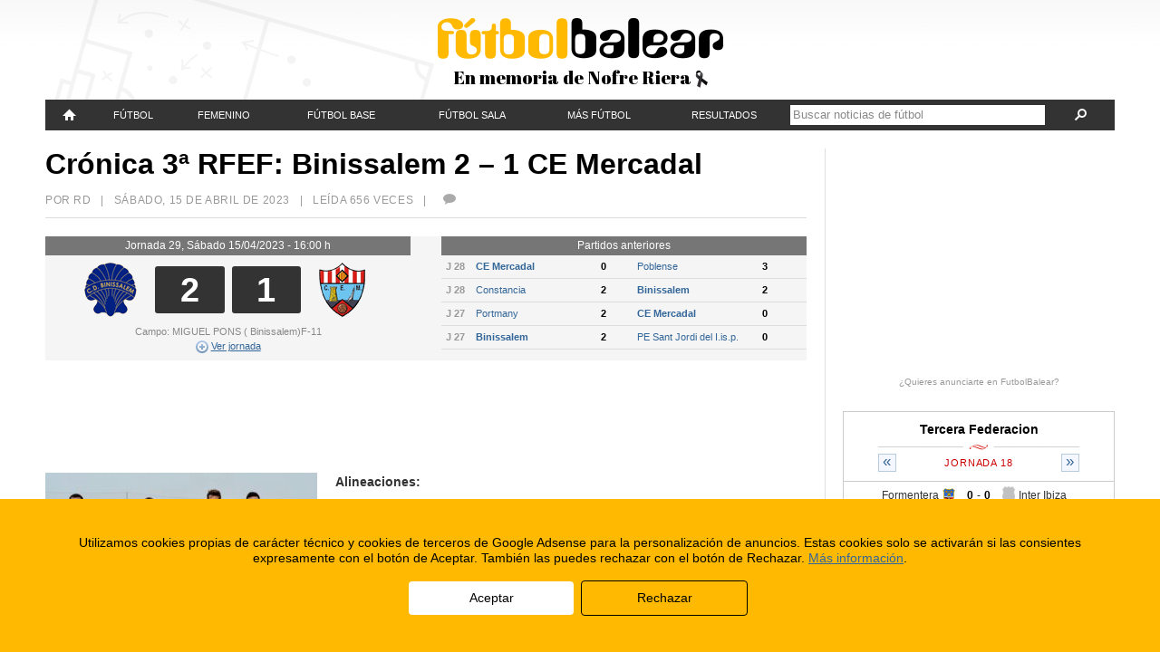

--- FILE ---
content_type: text/html; charset=UTF-8
request_url: https://www.futbolbalear.es/2023/04/15/cronica-terceradivisin-binissalem2-1cemercadal-2/
body_size: 12965
content:
<!doctype html>
<!--[if lt IE 7]> <html class="no-js lt-ie9 lt-ie8 lt-ie7" lang="es"> <![endif]-->
<!--[if IE 7]>    <html class="no-js lt-ie9 lt-ie8" lang="es"> <![endif]-->
<!--[if IE 8]>    <html class="no-js lt-ie9" lang="es"> <![endif]-->
<!--[if gt IE 8]><!--> <html class="no-js" lang="es"> <!--<![endif]-->
<head>
	<meta charset="utf-8">
	<meta http-equiv="X-UA-Compatible" content="IE=edge,chrome=1">
	<title>Crónica 3ª RFEF: Binissalem 2 &#8211; 1 CE Mercadal - 3ª RFEF - FutbolBalear.es</title>
	<meta name="description" content="Alineaciones:  Binissalem: Pedro Colom, Juan C Murillo, Andreu Talarn, Samuel Fernández, Pau Oliver, Borja Gurrionero, Miguel Forteza, Manuel Jesús Sánchez, Álvaro Jiménez, Pau García y Bernat Rosselló. Sustituciones: Sergi Oliver por ...">
	<meta name="viewport" content="width=device-width,initial-scale=1">
	<meta property="fb:app_id" content="112390832168401" />
	<meta property="og:site_name" content="FutbolBalear.es" />
	<meta name="format-detection" content="telephone=no" />
	<!--[if lte IE 6]>
	<meta http-equiv="refresh" content="0; url=/home-ie6.html" />
	<script type="text/javascript">
	/* <![CDATA[ */
	window.top.location = '/home-ie6.html';
	/* ]]> */
	</script>
	<![endif]-->
	<meta property="og:image" content="https://fbstatic.net/wp-content/uploads/2023/04/BINISSALEM-1-150x150.jpg" />
	<link rel="image_src" href="https://fbstatic.net/wp-content/uploads/2023/04/BINISSALEM-1.jpg" />
	<meta property="og:description" content="Alineaciones:  Binissalem: Pedro Colom, Juan C Murillo, Andreu Talarn, Samuel Fernández, Pau Oliver, Borja Gurrionero, Miguel Forteza, Manuel Jesús Sánchez, Álvaro Jiménez, Pau García y Bernat Rosselló. Sustituciones: Sergi Oliver por ..." />
	<link rel="pingback" href="https://www.futbolbalear.es/xmlrpc.php" />
	<link rel="alternate" type="application/rss+xml" title="FutbolBalear.es RSS Feed" href="http://www.futbolbalear.es/feed/" />
	<script type="text/javascript">
	<!--//--><![CDATA[//><!--
		(function() {
			if (navigator.userAgent.match(/IEMobile\/10\.0/)) {
				var msViewportStyle = document.createElement("style");
				msViewportStyle.appendChild(
					document.createTextNode("@-ms-viewport{width:auto!important}")
				);
				document.getElementsByTagName("head")[0].appendChild(msViewportStyle);
			}
		})();
		var FBStaticPath = "https://fbstatic.net/2012";
	//--><!]]>
	</script>
<meta name='robots' content='max-image-preview:large' />
<link rel='dns-prefetch' href='//fbstatic.net' />
<script type="text/javascript">
window._wpemojiSettings = {"baseUrl":"https:\/\/s.w.org\/images\/core\/emoji\/14.0.0\/72x72\/","ext":".png","svgUrl":"https:\/\/s.w.org\/images\/core\/emoji\/14.0.0\/svg\/","svgExt":".svg","source":{"concatemoji":"https:\/\/www.futbolbalear.es\/wp-includes\/js\/wp-emoji-release.min.js?ver=6.3.1"}};
/*! This file is auto-generated */
!function(i,n){var o,s,e;function c(e){try{var t={supportTests:e,timestamp:(new Date).valueOf()};sessionStorage.setItem(o,JSON.stringify(t))}catch(e){}}function p(e,t,n){e.clearRect(0,0,e.canvas.width,e.canvas.height),e.fillText(t,0,0);var t=new Uint32Array(e.getImageData(0,0,e.canvas.width,e.canvas.height).data),r=(e.clearRect(0,0,e.canvas.width,e.canvas.height),e.fillText(n,0,0),new Uint32Array(e.getImageData(0,0,e.canvas.width,e.canvas.height).data));return t.every(function(e,t){return e===r[t]})}function u(e,t,n){switch(t){case"flag":return n(e,"\ud83c\udff3\ufe0f\u200d\u26a7\ufe0f","\ud83c\udff3\ufe0f\u200b\u26a7\ufe0f")?!1:!n(e,"\ud83c\uddfa\ud83c\uddf3","\ud83c\uddfa\u200b\ud83c\uddf3")&&!n(e,"\ud83c\udff4\udb40\udc67\udb40\udc62\udb40\udc65\udb40\udc6e\udb40\udc67\udb40\udc7f","\ud83c\udff4\u200b\udb40\udc67\u200b\udb40\udc62\u200b\udb40\udc65\u200b\udb40\udc6e\u200b\udb40\udc67\u200b\udb40\udc7f");case"emoji":return!n(e,"\ud83e\udef1\ud83c\udffb\u200d\ud83e\udef2\ud83c\udfff","\ud83e\udef1\ud83c\udffb\u200b\ud83e\udef2\ud83c\udfff")}return!1}function f(e,t,n){var r="undefined"!=typeof WorkerGlobalScope&&self instanceof WorkerGlobalScope?new OffscreenCanvas(300,150):i.createElement("canvas"),a=r.getContext("2d",{willReadFrequently:!0}),o=(a.textBaseline="top",a.font="600 32px Arial",{});return e.forEach(function(e){o[e]=t(a,e,n)}),o}function t(e){var t=i.createElement("script");t.src=e,t.defer=!0,i.head.appendChild(t)}"undefined"!=typeof Promise&&(o="wpEmojiSettingsSupports",s=["flag","emoji"],n.supports={everything:!0,everythingExceptFlag:!0},e=new Promise(function(e){i.addEventListener("DOMContentLoaded",e,{once:!0})}),new Promise(function(t){var n=function(){try{var e=JSON.parse(sessionStorage.getItem(o));if("object"==typeof e&&"number"==typeof e.timestamp&&(new Date).valueOf()<e.timestamp+604800&&"object"==typeof e.supportTests)return e.supportTests}catch(e){}return null}();if(!n){if("undefined"!=typeof Worker&&"undefined"!=typeof OffscreenCanvas&&"undefined"!=typeof URL&&URL.createObjectURL&&"undefined"!=typeof Blob)try{var e="postMessage("+f.toString()+"("+[JSON.stringify(s),u.toString(),p.toString()].join(",")+"));",r=new Blob([e],{type:"text/javascript"}),a=new Worker(URL.createObjectURL(r),{name:"wpTestEmojiSupports"});return void(a.onmessage=function(e){c(n=e.data),a.terminate(),t(n)})}catch(e){}c(n=f(s,u,p))}t(n)}).then(function(e){for(var t in e)n.supports[t]=e[t],n.supports.everything=n.supports.everything&&n.supports[t],"flag"!==t&&(n.supports.everythingExceptFlag=n.supports.everythingExceptFlag&&n.supports[t]);n.supports.everythingExceptFlag=n.supports.everythingExceptFlag&&!n.supports.flag,n.DOMReady=!1,n.readyCallback=function(){n.DOMReady=!0}}).then(function(){return e}).then(function(){var e;n.supports.everything||(n.readyCallback(),(e=n.source||{}).concatemoji?t(e.concatemoji):e.wpemoji&&e.twemoji&&(t(e.twemoji),t(e.wpemoji)))}))}((window,document),window._wpemojiSettings);
</script>
<style type="text/css">
img.wp-smiley,
img.emoji {
	display: inline !important;
	border: none !important;
	box-shadow: none !important;
	height: 1em !important;
	width: 1em !important;
	margin: 0 0.07em !important;
	vertical-align: -0.1em !important;
	background: none !important;
	padding: 0 !important;
}
</style>
	<link rel='stylesheet' id='reset-css' href='https://fbstatic.net/2012/css/reset.css?ver=2.0.28' type='text/css' media='all' />
<link rel='stylesheet' id='layout-css' href='https://fbstatic.net/2012/css/layout.css?ver=2.0.28' type='text/css' media='all' />
<link rel='stylesheet' id='wp-block-library-css' href='https://www.futbolbalear.es/wp-includes/css/dist/block-library/style.min.css?ver=6.3.1' type='text/css' media='all' />
<style id='classic-theme-styles-inline-css' type='text/css'>
/*! This file is auto-generated */
.wp-block-button__link{color:#fff;background-color:#32373c;border-radius:9999px;box-shadow:none;text-decoration:none;padding:calc(.667em + 2px) calc(1.333em + 2px);font-size:1.125em}.wp-block-file__button{background:#32373c;color:#fff;text-decoration:none}
</style>
<style id='global-styles-inline-css' type='text/css'>
body{--wp--preset--color--black: #000000;--wp--preset--color--cyan-bluish-gray: #abb8c3;--wp--preset--color--white: #ffffff;--wp--preset--color--pale-pink: #f78da7;--wp--preset--color--vivid-red: #cf2e2e;--wp--preset--color--luminous-vivid-orange: #ff6900;--wp--preset--color--luminous-vivid-amber: #fcb900;--wp--preset--color--light-green-cyan: #7bdcb5;--wp--preset--color--vivid-green-cyan: #00d084;--wp--preset--color--pale-cyan-blue: #8ed1fc;--wp--preset--color--vivid-cyan-blue: #0693e3;--wp--preset--color--vivid-purple: #9b51e0;--wp--preset--gradient--vivid-cyan-blue-to-vivid-purple: linear-gradient(135deg,rgba(6,147,227,1) 0%,rgb(155,81,224) 100%);--wp--preset--gradient--light-green-cyan-to-vivid-green-cyan: linear-gradient(135deg,rgb(122,220,180) 0%,rgb(0,208,130) 100%);--wp--preset--gradient--luminous-vivid-amber-to-luminous-vivid-orange: linear-gradient(135deg,rgba(252,185,0,1) 0%,rgba(255,105,0,1) 100%);--wp--preset--gradient--luminous-vivid-orange-to-vivid-red: linear-gradient(135deg,rgba(255,105,0,1) 0%,rgb(207,46,46) 100%);--wp--preset--gradient--very-light-gray-to-cyan-bluish-gray: linear-gradient(135deg,rgb(238,238,238) 0%,rgb(169,184,195) 100%);--wp--preset--gradient--cool-to-warm-spectrum: linear-gradient(135deg,rgb(74,234,220) 0%,rgb(151,120,209) 20%,rgb(207,42,186) 40%,rgb(238,44,130) 60%,rgb(251,105,98) 80%,rgb(254,248,76) 100%);--wp--preset--gradient--blush-light-purple: linear-gradient(135deg,rgb(255,206,236) 0%,rgb(152,150,240) 100%);--wp--preset--gradient--blush-bordeaux: linear-gradient(135deg,rgb(254,205,165) 0%,rgb(254,45,45) 50%,rgb(107,0,62) 100%);--wp--preset--gradient--luminous-dusk: linear-gradient(135deg,rgb(255,203,112) 0%,rgb(199,81,192) 50%,rgb(65,88,208) 100%);--wp--preset--gradient--pale-ocean: linear-gradient(135deg,rgb(255,245,203) 0%,rgb(182,227,212) 50%,rgb(51,167,181) 100%);--wp--preset--gradient--electric-grass: linear-gradient(135deg,rgb(202,248,128) 0%,rgb(113,206,126) 100%);--wp--preset--gradient--midnight: linear-gradient(135deg,rgb(2,3,129) 0%,rgb(40,116,252) 100%);--wp--preset--font-size--small: 13px;--wp--preset--font-size--medium: 20px;--wp--preset--font-size--large: 36px;--wp--preset--font-size--x-large: 42px;--wp--preset--spacing--20: 0.44rem;--wp--preset--spacing--30: 0.67rem;--wp--preset--spacing--40: 1rem;--wp--preset--spacing--50: 1.5rem;--wp--preset--spacing--60: 2.25rem;--wp--preset--spacing--70: 3.38rem;--wp--preset--spacing--80: 5.06rem;--wp--preset--shadow--natural: 6px 6px 9px rgba(0, 0, 0, 0.2);--wp--preset--shadow--deep: 12px 12px 50px rgba(0, 0, 0, 0.4);--wp--preset--shadow--sharp: 6px 6px 0px rgba(0, 0, 0, 0.2);--wp--preset--shadow--outlined: 6px 6px 0px -3px rgba(255, 255, 255, 1), 6px 6px rgba(0, 0, 0, 1);--wp--preset--shadow--crisp: 6px 6px 0px rgba(0, 0, 0, 1);}:where(.is-layout-flex){gap: 0.5em;}:where(.is-layout-grid){gap: 0.5em;}body .is-layout-flow > .alignleft{float: left;margin-inline-start: 0;margin-inline-end: 2em;}body .is-layout-flow > .alignright{float: right;margin-inline-start: 2em;margin-inline-end: 0;}body .is-layout-flow > .aligncenter{margin-left: auto !important;margin-right: auto !important;}body .is-layout-constrained > .alignleft{float: left;margin-inline-start: 0;margin-inline-end: 2em;}body .is-layout-constrained > .alignright{float: right;margin-inline-start: 2em;margin-inline-end: 0;}body .is-layout-constrained > .aligncenter{margin-left: auto !important;margin-right: auto !important;}body .is-layout-constrained > :where(:not(.alignleft):not(.alignright):not(.alignfull)){max-width: var(--wp--style--global--content-size);margin-left: auto !important;margin-right: auto !important;}body .is-layout-constrained > .alignwide{max-width: var(--wp--style--global--wide-size);}body .is-layout-flex{display: flex;}body .is-layout-flex{flex-wrap: wrap;align-items: center;}body .is-layout-flex > *{margin: 0;}body .is-layout-grid{display: grid;}body .is-layout-grid > *{margin: 0;}:where(.wp-block-columns.is-layout-flex){gap: 2em;}:where(.wp-block-columns.is-layout-grid){gap: 2em;}:where(.wp-block-post-template.is-layout-flex){gap: 1.25em;}:where(.wp-block-post-template.is-layout-grid){gap: 1.25em;}.has-black-color{color: var(--wp--preset--color--black) !important;}.has-cyan-bluish-gray-color{color: var(--wp--preset--color--cyan-bluish-gray) !important;}.has-white-color{color: var(--wp--preset--color--white) !important;}.has-pale-pink-color{color: var(--wp--preset--color--pale-pink) !important;}.has-vivid-red-color{color: var(--wp--preset--color--vivid-red) !important;}.has-luminous-vivid-orange-color{color: var(--wp--preset--color--luminous-vivid-orange) !important;}.has-luminous-vivid-amber-color{color: var(--wp--preset--color--luminous-vivid-amber) !important;}.has-light-green-cyan-color{color: var(--wp--preset--color--light-green-cyan) !important;}.has-vivid-green-cyan-color{color: var(--wp--preset--color--vivid-green-cyan) !important;}.has-pale-cyan-blue-color{color: var(--wp--preset--color--pale-cyan-blue) !important;}.has-vivid-cyan-blue-color{color: var(--wp--preset--color--vivid-cyan-blue) !important;}.has-vivid-purple-color{color: var(--wp--preset--color--vivid-purple) !important;}.has-black-background-color{background-color: var(--wp--preset--color--black) !important;}.has-cyan-bluish-gray-background-color{background-color: var(--wp--preset--color--cyan-bluish-gray) !important;}.has-white-background-color{background-color: var(--wp--preset--color--white) !important;}.has-pale-pink-background-color{background-color: var(--wp--preset--color--pale-pink) !important;}.has-vivid-red-background-color{background-color: var(--wp--preset--color--vivid-red) !important;}.has-luminous-vivid-orange-background-color{background-color: var(--wp--preset--color--luminous-vivid-orange) !important;}.has-luminous-vivid-amber-background-color{background-color: var(--wp--preset--color--luminous-vivid-amber) !important;}.has-light-green-cyan-background-color{background-color: var(--wp--preset--color--light-green-cyan) !important;}.has-vivid-green-cyan-background-color{background-color: var(--wp--preset--color--vivid-green-cyan) !important;}.has-pale-cyan-blue-background-color{background-color: var(--wp--preset--color--pale-cyan-blue) !important;}.has-vivid-cyan-blue-background-color{background-color: var(--wp--preset--color--vivid-cyan-blue) !important;}.has-vivid-purple-background-color{background-color: var(--wp--preset--color--vivid-purple) !important;}.has-black-border-color{border-color: var(--wp--preset--color--black) !important;}.has-cyan-bluish-gray-border-color{border-color: var(--wp--preset--color--cyan-bluish-gray) !important;}.has-white-border-color{border-color: var(--wp--preset--color--white) !important;}.has-pale-pink-border-color{border-color: var(--wp--preset--color--pale-pink) !important;}.has-vivid-red-border-color{border-color: var(--wp--preset--color--vivid-red) !important;}.has-luminous-vivid-orange-border-color{border-color: var(--wp--preset--color--luminous-vivid-orange) !important;}.has-luminous-vivid-amber-border-color{border-color: var(--wp--preset--color--luminous-vivid-amber) !important;}.has-light-green-cyan-border-color{border-color: var(--wp--preset--color--light-green-cyan) !important;}.has-vivid-green-cyan-border-color{border-color: var(--wp--preset--color--vivid-green-cyan) !important;}.has-pale-cyan-blue-border-color{border-color: var(--wp--preset--color--pale-cyan-blue) !important;}.has-vivid-cyan-blue-border-color{border-color: var(--wp--preset--color--vivid-cyan-blue) !important;}.has-vivid-purple-border-color{border-color: var(--wp--preset--color--vivid-purple) !important;}.has-vivid-cyan-blue-to-vivid-purple-gradient-background{background: var(--wp--preset--gradient--vivid-cyan-blue-to-vivid-purple) !important;}.has-light-green-cyan-to-vivid-green-cyan-gradient-background{background: var(--wp--preset--gradient--light-green-cyan-to-vivid-green-cyan) !important;}.has-luminous-vivid-amber-to-luminous-vivid-orange-gradient-background{background: var(--wp--preset--gradient--luminous-vivid-amber-to-luminous-vivid-orange) !important;}.has-luminous-vivid-orange-to-vivid-red-gradient-background{background: var(--wp--preset--gradient--luminous-vivid-orange-to-vivid-red) !important;}.has-very-light-gray-to-cyan-bluish-gray-gradient-background{background: var(--wp--preset--gradient--very-light-gray-to-cyan-bluish-gray) !important;}.has-cool-to-warm-spectrum-gradient-background{background: var(--wp--preset--gradient--cool-to-warm-spectrum) !important;}.has-blush-light-purple-gradient-background{background: var(--wp--preset--gradient--blush-light-purple) !important;}.has-blush-bordeaux-gradient-background{background: var(--wp--preset--gradient--blush-bordeaux) !important;}.has-luminous-dusk-gradient-background{background: var(--wp--preset--gradient--luminous-dusk) !important;}.has-pale-ocean-gradient-background{background: var(--wp--preset--gradient--pale-ocean) !important;}.has-electric-grass-gradient-background{background: var(--wp--preset--gradient--electric-grass) !important;}.has-midnight-gradient-background{background: var(--wp--preset--gradient--midnight) !important;}.has-small-font-size{font-size: var(--wp--preset--font-size--small) !important;}.has-medium-font-size{font-size: var(--wp--preset--font-size--medium) !important;}.has-large-font-size{font-size: var(--wp--preset--font-size--large) !important;}.has-x-large-font-size{font-size: var(--wp--preset--font-size--x-large) !important;}
.wp-block-navigation a:where(:not(.wp-element-button)){color: inherit;}
:where(.wp-block-post-template.is-layout-flex){gap: 1.25em;}:where(.wp-block-post-template.is-layout-grid){gap: 1.25em;}
:where(.wp-block-columns.is-layout-flex){gap: 2em;}:where(.wp-block-columns.is-layout-grid){gap: 2em;}
.wp-block-pullquote{font-size: 1.5em;line-height: 1.6;}
</style>
<link rel='stylesheet' id='wp-pagenavi-css' href='https://www.futbolbalear.es/wp-content/plugins/wp-pagenavi/pagenavi-css.css?ver=2.70' type='text/css' media='all' />
<script type='text/javascript' src='https://fbstatic.net/2012/js/libs/jquery-1.8.1.min.js' id='jquery-js'></script>
<script type='text/javascript' src='https://fbstatic.net/2012/js/libs/modernizr.custom.25578.js?ver=2.0.28' id='modernizr-js'></script>
<script type='text/javascript' src='https://fbstatic.net/2012/js/libs/jquery.cookie.js?ver=2.0.28' id='cookie-js'></script>
<script type='text/javascript' src='https://fbstatic.net/2012/js/libs/jquery.history.js?ver=2.0.28' id='history-js'></script>
<script type='text/javascript' src='https://fbstatic.net/2012/js/libs/jquery.lazyload.min.js?ver=2.0.28' id='lazyload-js'></script>
<script type='text/javascript' src='https://fbstatic.net/2012/js/libs/jquery.fitvids.js?ver=2.0.28' id='fitvids-js'></script>
<script type='text/javascript' src='https://fbstatic.net/2012/js/resultados.js?ver=2.0.28' id='resultados-js'></script>
<script type='text/javascript' src='https://fbstatic.net/2012/js/script.js?ver=2.0.28' id='futbolbalear-js'></script>
<link rel="https://api.w.org/" href="https://www.futbolbalear.es/wp-json/" /><link rel="alternate" type="application/json" href="https://www.futbolbalear.es/wp-json/wp/v2/posts/1481935" /><link rel="EditURI" type="application/rsd+xml" title="RSD" href="https://www.futbolbalear.es/xmlrpc.php?rsd" />
<link rel="canonical" href="https://www.futbolbalear.es/2023/04/15/cronica-terceradivisin-binissalem2-1cemercadal-2/" />
<link rel='shortlink' href='https://www.futbolbalear.es/?p=1481935' />
<link rel="alternate" type="application/json+oembed" href="https://www.futbolbalear.es/wp-json/oembed/1.0/embed?url=https%3A%2F%2Fwww.futbolbalear.es%2F2023%2F04%2F15%2Fcronica-terceradivisin-binissalem2-1cemercadal-2%2F" />
<link rel="alternate" type="text/xml+oembed" href="https://www.futbolbalear.es/wp-json/oembed/1.0/embed?url=https%3A%2F%2Fwww.futbolbalear.es%2F2023%2F04%2F15%2Fcronica-terceradivisin-binissalem2-1cemercadal-2%2F&#038;format=xml" />
	<!--[if lt IE 9]>
		<link rel="stylesheet" href="https://fbstatic.net/2012/css/ie/layout-1015.css?ver=2.0.28">
		<link rel="stylesheet" href="https://fbstatic.net/2012/css/ie/resultados-1015.css?ver=2.0.28">
		<link rel="stylesheet" href="https://fbstatic.net/2012/css/ie/charts-850.css?ver=2.0.28">
		<link rel="stylesheet" href="https://fbstatic.net/2012/css/compatibility.css?ver=2.0.28">
		<link rel="stylesheet" href="https://fbstatic.net/2012/css/ie/compatibility-1015.css?ver=2.0.28">
	<![endif]-->
</head>

<body itemscope itemtype="http://schema.org/WebPage">
		
	<div id="sitewrapper">
		
		<header id="siteheader">
			<div id="siteheader-wrap">
			<h1 id="site-title"><a href="/"><img alt="FutbolBalear" src="https://fbstatic.net/2012/images/header-logo.png" data-retinasrc="https://fbstatic.net/2012/images/header-logo.png" /></a></h1>
<div class="siteheader-msg">En memoria de Nofre Riera <img alt="" src="https://fbstatic.net/2012/images/header-lazo.png" /></div>			</div>
		</header>
		<nav id="sitenav">
			<ul id="sitenav-mobile">
				<li class="menu-categs"><a href="#">Menú<span aria-hidden="true" data-icon="&#xe011;"></span></a></li>
				<li class="menu-results"><a href="/resultados">Resultados</a></li>
				<li class="menu-ultimas"><a href="/ultimas/"><span aria-hidden="true" data-icon="&#xe000;"></span></a></li>
				<li class="menu-search"><form method="get" action="https://www.futbolbalear.es/"><a href="#" class="search-expand"><span aria-hidden="true" data-icon="&#xe003;"></span></a><div class="search-form"><input type="text" name="s" value="" class="search-text" placeholder="Buscar noticias de fútbol" /><a href="#" class="search-submit"><span aria-hidden="true" data-icon="&#xe003;"></span></a></div></form></li>
			</ul>
			<ul id="sitenav-full" class="menu"><li id="menu-item-420716" class="menu-item menu-item-type-custom menu-item-object-custom menu-item-420716"><div><a title="FutbolBalear" href="/"><span aria-hidden="true" data-icon="" id="sitenav-homeicon"></span><span id="sitenav-hometitle">Portada</span></a></div></li>
<li id="menu-item-420717" class="menu-item menu-item-type-taxonomy menu-item-object-category current-post-ancestor menu-item-has-children menu-item-420717"><div><a href="https://www.futbolbalear.es/categoria/futbol/">Fútbol</a>
<ul class="sub-menu">
	<li id="menu-item-420726" class="menu-item menu-item-type-taxonomy menu-item-object-category menu-item-420726"><div><a href="https://www.futbolbalear.es/categoria/futbol/primera/">Primera División</a></div></li>
	<li id="menu-item-420729" class="menu-item menu-item-type-taxonomy menu-item-object-category menu-item-420729"><div><a href="https://www.futbolbalear.es/categoria/futbol/segunda-a/">Segunda División</a></div></li>
	<li id="menu-item-1360477" class="menu-item menu-item-type-taxonomy menu-item-object-category menu-item-1360477"><div><a href="https://www.futbolbalear.es/categoria/futbol/primerarfef/">1ª RFEF</a></div></li>
	<li id="menu-item-1360478" class="menu-item menu-item-type-taxonomy menu-item-object-category menu-item-1360478"><div><a href="https://www.futbolbalear.es/categoria/futbol/segundarfef/">2ª RFEF</a></div></li>
	<li id="menu-item-1360479" class="menu-item menu-item-type-taxonomy menu-item-object-category current-post-ancestor current-menu-parent current-post-parent menu-item-1360479"><div><a href="https://www.futbolbalear.es/categoria/futbol/tercerarfef/">3ª RFEF</a></div></li>
	<li id="menu-item-420725" class="menu-item menu-item-type-taxonomy menu-item-object-category menu-item-420725"><div><a href="https://www.futbolbalear.es/categoria/futbol/preferente/">Preferente</a></div></li>
	<li id="menu-item-420727" class="menu-item menu-item-type-taxonomy menu-item-object-category menu-item-420727"><div><a href="https://www.futbolbalear.es/categoria/futbol/regional/">Regional</a></div></li>
	<li id="menu-item-420724" class="menu-item menu-item-type-taxonomy menu-item-object-category menu-item-420724"><div><a href="https://www.futbolbalear.es/categoria/futbol/juvenildh/">Juvenil D.H.</a></div></li>
	<li id="menu-item-420730" class="menu-item menu-item-type-taxonomy menu-item-object-category menu-item-420730"><div><a href="https://www.futbolbalear.es/categoria/futbol/selecciones/">Selecciones</a></div></li>
	<li id="menu-item-420723" class="menu-item menu-item-type-taxonomy menu-item-object-category menu-item-420723"><div><a href="https://www.futbolbalear.es/categoria/futbol/internacional/">Fútbol Internacional</a></div></li>
	<li id="menu-item-420718" class="menu-item menu-item-type-taxonomy menu-item-object-category menu-item-420718"><div><a href="https://www.futbolbalear.es/categoria/futbol/arbitraje/">Arbitraje</a></div></li>
	<li id="menu-item-420719" class="menu-item menu-item-type-taxonomy menu-item-object-category menu-item-420719"><div><a href="https://www.futbolbalear.es/categoria/futbol/entrenadores/">Entrenadores</a></div></li>
	<li id="menu-item-420721" class="menu-item menu-item-type-taxonomy menu-item-object-category menu-item-420721"><div><a href="https://www.futbolbalear.es/categoria/futbol/federacion-futbol/">Federación</a></div></li>
	<li id="menu-item-420720" class="menu-item menu-item-type-taxonomy menu-item-object-category menu-item-420720"><div><a href="https://www.futbolbalear.es/categoria/futbol/empresas/">F. Empresas</a></div></li>
</ul>
</div></li>
<li id="menu-item-420722" class="menu-item menu-item-type-taxonomy menu-item-object-category menu-item-has-children menu-item-420722"><div><a href="https://www.futbolbalear.es/categoria/femenino/">Femenino</a>
<ul class="sub-menu">
	<li id="menu-item-1360483" class="menu-item menu-item-type-taxonomy menu-item-object-category menu-item-1360483"><div><a href="https://www.futbolbalear.es/categoria/femenino/">Fúbol Femenino</a></div></li>
	<li id="menu-item-1360482" class="menu-item menu-item-type-taxonomy menu-item-object-category menu-item-1360482"><div><a href="https://www.futbolbalear.es/categoria/femenino/primera-nacional-femenina/">Primera Nacional</a></div></li>
	<li id="menu-item-1360480" class="menu-item menu-item-type-taxonomy menu-item-object-category menu-item-1360480"><div><a href="https://www.futbolbalear.es/categoria/femenino/liga-autonomica-femenina/">Liga Autonómica</a></div></li>
	<li id="menu-item-1360481" class="menu-item menu-item-type-taxonomy menu-item-object-category menu-item-1360481"><div><a href="https://www.futbolbalear.es/categoria/femenino/liga-regional-de-mallorca-femenina/">Liga Regional de Mallorca</a></div></li>
</ul>
</div></li>
<li id="menu-item-420732" class="menu-item menu-item-type-taxonomy menu-item-object-category menu-item-has-children menu-item-420732"><div><a href="https://www.futbolbalear.es/categoria/base/">Fútbol Base</a>
<ul class="sub-menu">
	<li id="menu-item-420738" class="menu-item menu-item-type-taxonomy menu-item-object-category menu-item-420738"><div><a href="https://www.futbolbalear.es/categoria/base/juvenil/">Juvenil</a></div></li>
	<li id="menu-item-420735" class="menu-item menu-item-type-taxonomy menu-item-object-category menu-item-420735"><div><a href="https://www.futbolbalear.es/categoria/base/cadetes-base-futbol/">Cadetes</a></div></li>
	<li id="menu-item-420737" class="menu-item menu-item-type-taxonomy menu-item-object-category menu-item-420737"><div><a href="https://www.futbolbalear.es/categoria/base/infantiles-base-futbol/">Infantiles</a></div></li>
	<li id="menu-item-420733" class="menu-item menu-item-type-taxonomy menu-item-object-category menu-item-420733"><div><a href="https://www.futbolbalear.es/categoria/base/alevines-base-futbol/">Alevines</a></div></li>
	<li id="menu-item-420734" class="menu-item menu-item-type-taxonomy menu-item-object-category menu-item-420734"><div><a href="https://www.futbolbalear.es/categoria/base/benjamin-base-futbol/">Benjamín</a></div></li>
	<li id="menu-item-420739" class="menu-item menu-item-type-taxonomy menu-item-object-category menu-item-420739"><div><a href="https://www.futbolbalear.es/categoria/base/pre-benjamin/">Pre-benjamín</a></div></li>
	<li id="menu-item-420736" class="menu-item menu-item-type-taxonomy menu-item-object-category menu-item-420736"><div><a href="https://www.futbolbalear.es/categoria/base/escoletas/">Escoletas</a></div></li>
</ul>
</div></li>
<li id="menu-item-420740" class="menu-item menu-item-type-taxonomy menu-item-object-category menu-item-has-children menu-item-420740"><div><a href="https://www.futbolbalear.es/categoria/futbolsala/">Fútbol Sala</a>
<ul class="sub-menu">
	<li id="menu-item-1360476" class="menu-item menu-item-type-taxonomy menu-item-object-category menu-item-1360476"><div><a href="https://www.futbolbalear.es/categoria/futbolsala/">Fútbol Sala Masculino</a></div></li>
	<li id="menu-item-1360475" class="menu-item menu-item-type-taxonomy menu-item-object-category menu-item-1360475"><div><a href="https://www.futbolbalear.es/categoria/futbolsala/futbol-sala-femenino/">Futbol Sala Femenino</a></div></li>
</ul>
</div></li>
<li id="menu-item-420741" class="menu-item menu-item-type-taxonomy menu-item-object-category menu-item-has-children menu-item-420741"><div><a href="https://www.futbolbalear.es/categoria/entrevistas/">Más fútbol</a>
<ul class="sub-menu">
	<li id="menu-item-420742" class="menu-item menu-item-type-taxonomy menu-item-object-category menu-item-420742"><div><a href="https://www.futbolbalear.es/categoria/entrevistas/">Entrevistas</a></div></li>
	<li id="menu-item-420745" class="menu-item menu-item-type-taxonomy menu-item-object-category menu-item-420745"><div><a href="https://www.futbolbalear.es/categoria/rumores/">Rumores</a></div></li>
	<li id="menu-item-420743" class="menu-item menu-item-type-taxonomy menu-item-object-category menu-item-420743"><div><a href="https://www.futbolbalear.es/categoria/anticuario/">Anticuario</a></div></li>
	<li id="menu-item-444840" class="menu-item menu-item-type-custom menu-item-object-custom menu-item-444840"><div><a href="https://www.futbolbalear.es/tema/campus/">Campus</a></div></li>
</ul>
</div></li>
<li id="menu-item-420747" class="menu-item menu-item-type-post_type menu-item-object-page menu-item-has-children menu-item-420747"><div><a href="https://www.futbolbalear.es/resultados/">Resultados</a>
<ul class="sub-menu">
	<li id="menu-item-420749" class="menu-item menu-item-type-post_type menu-item-object-page menu-item-420749"><div><a href="https://www.futbolbalear.es/resultados/">Resultados</a></div></li>
	<li id="menu-item-420748" class="menu-item menu-item-type-post_type menu-item-object-page menu-item-420748"><div><a href="https://www.futbolbalear.es/equipos/">Equipos</a></div></li>
</ul>
</div></li>
<li class="menu-search"><div><form method="get" action="https://www.futbolbalear.es/"><a href="#" class="search-expand"><span aria-hidden="true" data-icon="&#xe003;"></span></a><div class="search-form"><input type="text" name="s" value="" class="search-text" placeholder="Buscar noticias de fútbol" /><a href="#" class="search-submit"><span aria-hidden="true" data-icon="&#xe003;"></span></a></div></form></div></li></ul>		</nav>
		
				<div class="siteheader-ad">
			<div data-adslot="/32920881/futbolbalear_cabecera_responsive" data-adsizes="[[[970,0],[970,90]],[[728,0],[728,90]],[[0,0],[300,60]]]"></div>		</div>
				
		<div id="content">
						
			<div id="maincolumn-wrap">
				<div id="maincolumn">
					<article class="article-full" itemscope itemtype="http://schema.org/Article">
						<header>
							<h1 itemprop="name">Crónica 3ª RFEF: Binissalem 2 &#8211; 1 CE Mercadal</h1>
														<p class="article-info">
																Por RD&nbsp;&nbsp;&nbsp;|&nbsp;&nbsp;
								<time datetime="2023-04-15T21:57:48+02:00" itemprop="datePublished">sábado, 15 de abril de 2023</time>&nbsp;&nbsp;&nbsp;|&nbsp;&nbsp;
								Leída 656 veces&nbsp;&nbsp;&nbsp;|&nbsp;&nbsp;&nbsp;
								<a href="https://www.futbolbalear.es/2023/04/15/cronica-terceradivisin-binissalem2-1cemercadal-2/#respond" class="icomment" title="Comenta esta noticia"><span aria-hidden="true" data-icon="&#xe008;"></span></a><br />
							</p>
						</header>
						
						
				<div id="cronicadata">
				<div id="cronicadata_current">
					<div id="cronicadata_titulo">Jornada 29, Sábado 15/04/2023 - 16:00 h</div>
					<div id="cronicadata_resultado">
						<div class="cd_equipoi"><a href="/equipos/binissalem/"
							title="Ver Binissalem"><img alt="Binissalem"
							src="https://fbstatic.net/clubes/60/binissalem.png" /></a></div>
						<strong>2</strong>
						<strong>1</strong>
						<div class="cd_equipod"><a href="/equipos/mercadal/"
							title="Ver CE Mercadal"><img alt="CE Mercadal"
							src="https://fbstatic.net/clubes/60/ce_mercadal.png" /></a></div>
					</div>
					<p>
						<span>Campo: MIGUEL PONS ( Binissalem)F-11</span>
						<br />
						<a href="/resultados/2022-2023/tercera-1663/j-29/" title="Ver jornada"><img alt="" src="https://fbstatic.net/2012/images/ico_masresults.gif" />Ver jornada</a>
					</p>
				</div>
				<ul id="cronicadata_old">
					<li class="titulo">Partidos anteriores</li>
					<li><a class="jornada" href="/resultados/2022-2023/tercera-1663/j-28/" title="Jornada 28">J 28</a><span class="equiposel"><a href="/resultados/2022-2023/tercera-1663/mercadal/" title="Ver partidos anteriores">CE Mercadal</a></span><strong>0</strong><span><a href="/resultados/2022-2023/tercera-1663/poblense/" title="Ver partidos anteriores">Poblense</a></span><strong>3</strong></li><li><a class="jornada" href="/resultados/2022-2023/tercera-1663/j-28/" title="Jornada 28">J 28</a><span><a href="/resultados/2022-2023/tercera-1663/constancia/" title="Ver partidos anteriores">Constancia</a></span><strong>2</strong><span class="equiposel"><a href="/resultados/2022-2023/tercera-1663/binissalem/" title="Ver partidos anteriores">Binissalem</a></span><strong>2</strong></li><li><a class="jornada" href="/resultados/2022-2023/tercera-1663/j-27/" title="Jornada 27">J 27</a><span><a href="/resultados/2022-2023/tercera-1663/portmany/" title="Ver partidos anteriores">Portmany</a></span><strong>2</strong><span class="equiposel"><a href="/resultados/2022-2023/tercera-1663/mercadal/" title="Ver partidos anteriores">CE Mercadal</a></span><strong>0</strong></li><li><a class="jornada" href="/resultados/2022-2023/tercera-1663/j-27/" title="Jornada 27">J 27</a><span class="equiposel"><a href="/resultados/2022-2023/tercera-1663/binissalem/" title="Ver partidos anteriores">Binissalem</a></span><strong>2</strong><span><a href="/resultados/2022-2023/tercera-1663/pe-sant-jordi-del-i.is.p./" title="Ver partidos anteriores">PE Sant Jordi del I.is.p.</a></span><strong>0</strong></li>				</ul>
				<div class="clearfix"></div>
			</div>
			<script>
var sponsored_ads = {"large":["cristalbox","maciabatle"],"small":[],"mobile":["cristalbox","maciabatle"]};
if (sponsored_ads) { $.each(sponsored_ads, function(k,v) { array_shuffle(v); }); }
</script>
						
						<aside class="article-sponsors">
							<script>
								FB_createSponsorAd('large',0);
								FB_createSponsorAd('small',0);
								FB_createSponsorAd('small',1);
								FB_createSponsorAd('mobile',0);
							</script>
						</aside>
						
						<div class="article-content" itemprop="articleBody">
														<p><strong><img decoding="async" fetchpriority="high" class="size-medium wp-image-1481937 alignleft" src="https://fbstatic.net/wp-content/uploads/2023/04/BINISSALEM-1-300x199.jpg" alt="" width="300" height="199" srcset="https://fbstatic.net/wp-content/uploads/2023/04/BINISSALEM-1-300x199.jpg 300w, https://fbstatic.net/wp-content/uploads/2023/04/BINISSALEM-1-768x509.jpg 768w, https://fbstatic.net/wp-content/uploads/2023/04/BINISSALEM-1-500x331.jpg 500w, https://fbstatic.net/wp-content/uploads/2023/04/BINISSALEM-1.jpg 1024w" sizes="(max-width: 300px) 100vw, 300px" />Alineaciones: </strong></p>
<p><strong>Binissalem: </strong>Pedro Colom, Juan C Murillo, Andreu Talarn, Samuel Fernández, Pau Oliver, Borja Gurrionero, Miguel Forteza, Manuel Jesús Sánchez, Álvaro Jiménez, Pau García y Bernat Rosselló.</p>
<p><strong>Sustituciones: </strong>Sergi Oliver por Miguel Forteza (min.62), Antoni Valles por Juan C Murillo (min.83) y Jaume Pons por Álvaro Jiménez (min.90)</p>
<p><strong>CE Mercadal: </strong>Martin Adagio, Adrián Fortuny, José Marín, Ignasi Dalmedo, Rubén Carreras, Abdoul Karim, Xavier Fedelich, Simon Vidal, Enrique Muñoz, Marc Albert y Bartomeu Amengual.</p>
<p><strong>Sustituciones: </strong>Eric Barber por Xavier Fedelich (min.74), Gianni Francisco por Ignasi Dalmedo (min.83) y Fernando Satrustegui por José Marín (min.83)</p>
<p><strong>Goles: </strong>0-1 Rubén Carreras (min 25), 1-1 Sergi Oliver (min 65) y 2-1 Bernat Rossello (min 79)</p>
<p><strong>Árbitro: </strong>Javier Alemany Romero. asistido por Francisco De Asís Vidal Esteban y Lluís Pico Coll.</p>
<p><strong>Tarjetas:</strong> Bernat Rosselló (amarilla, min 72) y Antoni Valles (amarilla, min 79) para el Binissalem.</p>
<p class=""><b>Incidencias</b>: Nou Camp d’Inca, unos 200 espectadores.</p>
<p><strong>Comentario:</strong></p>
<p class="">El Binissalem se impone al Club Esportiu CE Mercadal en un partido que ya vino marcado por el presagio de empezar tarde debido a problemas en el viaje de los visitantes. El primer gol del encuentro llegó en el 25, obra de Rubén, que tras una buena jugada abrió la lata.</p>
<p class="">Ya en el segundo tiempo, en el 65, Sergi empató el encuentro con un gran disparo cruzado, y, finalmente, en el 79, y tras una gran jugada colectiva, Bernat hizo el dos a uno definitivo para que los de Ferrer Pol se lleven tres puntos clave para seguir escalando posiciones en la tabla clasificatoria.</p>
<p>&nbsp;</p>
<p><!-- FOTOS [] --></p>
							<p class="article-source">Redacción<br /></p>							<div class="clearfix"></div>
						</div>
						
						<aside class="article-sponsors">
							<script>
							FB_createSponsorAd('large',1);
							FB_createSponsorAd('mobile',1);
							</script>
						</aside>
						
					</article>
					
					<div class="article-more">
						<div class="article-tags">Relacionados: <a href="https://www.futbolbalear.es/tema/binissalem/" rel="tag">Binissalem</a>, <a href="https://www.futbolbalear.es/tema/mercadal/" rel="tag">Mercadal</a></div>						<div class="article-category">Categoría: <a href="https://www.futbolbalear.es/categoria/futbol/tercerarfef/" rel="category tag">3ª RFEF</a></div>
												<!-- Compartir -->
						<div class="article-social">
														
														<script type="text/javascript" src="https://apis.google.com/js/plusone.js">{lang:'es'}</script>
							<div class="g-plusone" data-size="medium"></div>
						</div>
												

												<div class="article-related">
							<h2>Más noticias que te pueden interesar</h2>
							<ul>
																	<li>
																				<a href="https://www.futbolbalear.es/2026/01/17/cronica-tercerafederacion-soncladera1-3cemercadal/" rel="bookmark" title="Leer esta noticia">Crónica 3ª Federación: Son Cladera 1 &#8211; 3 CE Mercadal</a>
									</li>
																	<li>
																				<a href="https://www.futbolbalear.es/2026/01/10/cronica-tercerafederacion-soncladera0-3binissalem/" rel="bookmark" title="Leer esta noticia">Crónica 3ª Federación:  CD. Son Cladera 0 &#8211; 3 CD. Binissalem</a>
									</li>
																	<li>
																				<a href="https://www.futbolbalear.es/2026/01/10/cronica-tercerafederacion-alcudia0-1cemercadal-2/" rel="bookmark" title="Leer esta noticia">Crónica 3ª Federación: Alcudia 0 &#8211; 1 CE Mercadal</a>
									</li>
																	<li>
																				<a href="https://www.futbolbalear.es/2026/01/04/cronica-tercerafederacion-cemercadal0-2r-c-d-mallorcasadb/" rel="bookmark" title="Leer esta noticia">Crónica 3ª Federación: CE Mercadal 0-2 RCD Mallorca «B»</a>
									</li>
																	<li>
																				<a href="https://www.futbolbalear.es/2025/12/20/cronica-tercerafederacion-r-c-d-mallorcasadb3-0binissalem/" rel="bookmark" title="Leer esta noticia">Crónica 3ª Federación: RCD. Mallorca SAD «B» 3 &#8211; 0 CD. Binissalem</a>
									</li>
															</ul>
							<div class="clearfix"></div>
						</div>
						<div id="comments" class="article-comments">
	<h2>Comenta esta noticia</h2>
		<p>Los comentarios están desactivados temporalmente. En breve estarán disponibles de nuevo.</p>
	</div>
					</div>
				</div>
			</div>
			
			<aside id="sidebar">
				<div class="sidebar-first">
								<div class="sidebar-box">
					<div class="sidebar-ad300">
						<div data-adslot="/32920881/futbolbalear_sidebar_300x250" data-adsize="300x250" style="width:300px;height:250px;"></div>					</div>
					<p class="link-anunciate"><a href="http://publicidad.mediabalear.com/" target="_blank" title="Pulsa para más información">¿Quieres anunciarte en FutbolBalear?</a></p>
				</div>

<div id="sidebar-resultados" class="sidebar-box sidebar-box-cont">
	<div class="sidebar-title">
		<h2><a href="#" class="miniresultados-title">Tercera Federacion</a></h2>
		<select name="resultados-grupo-hide" id="resultados-grupo-hide" style="display:none;">
			<optgroup label="Primera División">
<option value="1967">Primera División</option></optgroup>
<optgroup label="1ª RFEF">
<option value="1968">Primera RFEF (Grupo 2)</option></optgroup>
<optgroup label="2ª RFEF">
<option value="1969">Segunda RFEF (Grupo 3)</option></optgroup>
<optgroup label="Tercera">
<option value="1945">Tercera Federacion</option></optgroup>
<optgroup label="Preferente">
<option value="1964">Copa Ffib División De Honor Menorca (Grupo A)</option><option value="1965">Copa Ffib División De Honor Menorca (Grupo B)</option><option value="1946">División De Honor Mallorca</option><option value="1957">División De Honor Menorca</option><option value="1947">Preferente Regional Mallorca</option></optgroup>
<optgroup label="Regional">
<option value="1948">Primera Regional Mallorca (Grupo A)</option><option value="1949">Primera Regional Mallorca (Grupo B)</option><option value="1970">Segunda Regional Mallorca (Grupo A)</option><option value="1971">Segunda Regional Mallorca (Grupo B)</option><option value="1972">Segunda Regional Mallorca (Grupo C)</option></optgroup>
<optgroup label="Juvenil D.H.">
<option value="2017">División De Honor Juvenil</option></optgroup>
<optgroup label="Femenino">
<option value="1974">Copa Ffib Femenina Autonomica (Grupo A - menorca)</option><option value="1975">Copa Ffib Femenina Autonomica (Grupo B)</option><option value="1976">Copa Ffib Femenina Autonomica (Grupo C)</option><option value="1977">Copa Ffib Femenina Autonomica (Grupo D)</option><option value="2010">División De Honor Ibiza/f</option><option value="1973">Femenina Autonomica</option><option value="1978">Femenina Regional Mallorca</option><option value="2011">Femenino Infantil Futbol 11</option><option value="2019">Final Mallorca Copa Ffib Femenina Autonomica (Semifinales)</option><option value="2018">Final Menorca Copa Ffib Femenina Autonomica (Final)</option><option value="2020">Futbol 7 Femenino AlevÍn/infantil Mallorca</option><option value="1966">Tercera FederaciÓn De Futbol Femenino</option></optgroup>
<optgroup label="Juvenil">
<option value="1958">Copa Ffib Juvenil Preferente Menorca (Grupo A)</option><option value="1959">Copa Ffib Juvenil Preferente Menorca (Grupo B)</option><option value="1979">Juvenil Preferente Ibiza/f</option><option value="1951">Juvenil Preferente Mallorca (Grupo A)</option><option value="1952">Juvenil Preferente Mallorca (Grupo B)</option><option value="1953">Juvenil Preferente Menorca</option><option value="1983">Juvenil Primera Regional Mallorca (Grupo B)</option><option value="1984">Juvenil Primera Regional Mallorca (Grupo C)</option><option value="1985">Juvenil Primera Regional Mallorca (Grupo D)</option><option value="1986">Juvenil Primera Regional Mallorca (Grupo E)</option><option value="1982">Juvenil Primera Regional Mallorca (Grupo A)</option><option value="1950">Liga Nacional Juvenil</option></optgroup>
<optgroup label="Cadetes">
<option value="1954">Cadete AutonÓmica</option><option value="1955">Cadete Preferente Mallorca (Grupo A)</option><option value="1956">Cadete Preferente Mallorca (Grupo B)</option><option value="1998">Cadete Primera Regional Mallorca (Grupo A)</option><option value="1999">Cadete Primera Regional Mallorca (Grupo B)</option><option value="2000">Cadete Primera Regional Mallorca (Grupo C)</option><option value="2001">Cadete Primera Regional Mallorca (Grupo D)</option><option value="2002">Cadete Primera Regional Mallorca (Grupo E)</option><option value="2003">Cadete Primera Regional Mallorca (Grupo F)</option><option value="2004">Cadete Primera Regional Mallorca (Grupo G)</option><option value="2013">Cadete Primera Regional Menorca</option><option value="1961">Cadete Promesas</option><option value="1962">Copa Ffib Cadete Promesas (Grupo A)</option><option value="1963">Copa Ffib Cadete Promesas (Grupo B)</option><option value="1987">Fase ClasificaciÓn Cadete Ibiza Y Formentera (Grupo A)</option><option value="1988">Fase ClasificaciÓn Cadete Ibiza Y Formentera (Grupo B)</option><option value="2021">Finales Copa Ffib Cadete Promesas (Finales Fase Oro)</option><option value="2023">Finales Copa Ffib Cadete Promesas (Finales Fase Bronce)</option><option value="2022">Finales Copa Ffib Cadete Promesas (Finales Fase Plata)</option></optgroup>
<optgroup label="Infantiles">
<option value="1990">Fase ClasificaciÓn Infantil Ibiza Y Formentera (Grupo A)</option><option value="1991">Fase ClasificaciÓn Infantil Ibiza Y Formentera (Grupo B)</option><option value="1992">Fase ClasificaciÓn Infantil Ibiza Y Formentera (Grupo C)</option><option value="1993">Fase ClasificaciÓn Infantil Ibiza Y Formentera (Grupo D)</option><option value="1960">Infantil División De Honor Mallorca</option><option value="2012">Infantil División De Honor Menorca</option><option value="1980">Infantil Preferente Mallorca (Grupo A)</option><option value="1981">Infantil Preferente Mallorca (Grupo B)</option><option value="1989">Infantil Preferente Menorca</option><option value="2005">Infantil Primera Regional Mallorca (Grupo A)</option><option value="2006">Infantil Primera Regional Mallorca (Grupo B)</option><option value="2007">Infantil Primera Regional Mallorca (Grupo C)</option><option value="2008">Infantil Primera Regional Mallorca (Grupo D)</option><option value="2009">Infantil Primera Regional Mallorca (Grupo E)</option></optgroup>
<optgroup label="Alevines">
<option value="2015">Alevin 1ª Regional Menorca</option><option value="2024">Alevin Sub-11 Preferente Mallorca (Grupo A)</option><option value="2025">Alevin Sub-11 Preferente Mallorca (Grupo B)</option><option value="2026">Alevin Sub-11 Preferente Mallorca (Grupo C)</option><option value="2027">Alevin Sub-11 Preferente Mallorca (Grupo D)</option><option value="2028">Alevin Sub-11 Preferente Mallorca (Grupo E)</option><option value="2014">División De Honor Alevin Menorca</option></optgroup>
<optgroup label="Benjamín">
<option value="2029">Benjamin 1ª Regional Menorca</option><option value="1995">Benjamin Sub-9 División De Honor Mallorca</option><option value="2030">Benjamines Sub-9 Preferente Mallorca (Grupo A)</option><option value="2031">Benjamines Sub-9 Preferente Mallorca (Grupo B)</option><option value="2032">Benjamines Sub-9 Preferente Mallorca (Grupo C)</option><option value="2033">Benjamines Sub-9 Preferente Mallorca (Grupo D)</option><option value="2034">Benjamines Sub-9 Preferente Mallorca (Grupo E)</option><option value="1994">División De Honor Benjamin Mallorca</option><option value="2016">División De Honor Benjamin Menorca</option></optgroup>
<optgroup label="Pre-benjamín">
<option value="2035">Pre Benjamin 1ª Regional Mallorca (Grupo A)</option><option value="2036">Pre Benjamin 1ª Regional Mallorca (Grupo B)</option><option value="2037">Pre Benjamin 1ª Regional Mallorca (Grupo C)</option><option value="2038">Pre Benjamin 1ª Regional Mallorca (Grupo D)</option><option value="2039">Pre Benjamin 1ª Regional Mallorca (Grupo E)</option><option value="1996">Pre Benjamin División De Honor Mallorca (Liga Primera Fase)</option><option value="2040">Pre Benjamin División De Honor Menorca</option><option value="1997">Pre Benjamin Preferente Mallorca (Liga Primera Fase)</option></optgroup>
		</select>
		<div class="miniresultados-subtitle"><a href="#1945_17" title="Jornada Anterior" class="ant">&laquo;</a><a href="#1945_19" title="Jornada Siguiente" class="sig">&raquo;</a>Jornada 18</div>
	</div>
	<ul class="miniresultados">
					<li>
				<div class="equipo">
					<div class="izq">Formentera<img alt="" src="https://fbstatic.net/clubes/24/formentera.png" /></div>
					<div class="gi">0</div>
					<div class="gc">-</div>
					<div class="der info">
					<img alt="" src="https://fbstatic.net/clubes/24/noimg.png" />Inter Ibiza</div>
					<div class="gd">0</div>
				</div>
				<div class="res_info">
					<div class="r_extras">
						<a href="https://www.futbolbalear.es/2026/01/18/cronica-tercerafederacion-formentera0-0interibiza/" title="Ver crónica"><img alt="" src="https://fbstatic.net/2012/images/ico_cronica.gif" /></a>					</div>
					Dom 18/01/2026 - 12:00 h<br />Formentera				</div>
			</li>
					<li>
				<div class="equipo">
					<div class="izq">Platges de Calvia<img alt="" src="https://fbstatic.net/clubes/24/platgesdecalvia.png" /></div>
					<div class="gi">&nbsp;</div>
					<div class="gc">-</div>
					<div class="der">
					<img alt="" src="https://fbstatic.net/clubes/24/llosetense.png" />Llosetense</div>
					<div class="gd">&nbsp;</div>
				</div>
				<div class="res_info">
					<div class="r_extras">
											</div>
					Mar 20/01/2026 - 19:30 h<br /> Pol.m.magaluf F-11 				</div>
			</li>
					<li>
				<div class="equipo">
					<div class="izq">R.C.D. Mallorca Sad "B"<img alt="" src="https://fbstatic.net/clubes/24/mallorca.png" /></div>
					<div class="gi">2</div>
					<div class="gc">-</div>
					<div class="der info">
					<img alt="" src="https://fbstatic.net/clubes/24/cardassar.png" />Cardassar</div>
					<div class="gd">0</div>
				</div>
				<div class="res_info">
					<div class="r_extras">
						<a href="https://www.futbolbalear.es/2026/01/18/cronica-tercerafederacion-r-c-d-mallorcasadb2-0cardassar/" title="Ver crónica"><img alt="" src="https://fbstatic.net/2012/images/ico_cronica.gif" /></a>					</div>
					Dom 18/01/2026 - 12:00 h<br /> Son Bibiloni 1 				</div>
			</li>
					<li>
				<div class="equipo">
					<div class="izq">Alcudia<img alt="" src="https://fbstatic.net/clubes/24/alcudia.png" /></div>
					<div class="gi">2</div>
					<div class="gc">-</div>
					<div class="der info">
					<img alt="" src="https://fbstatic.net/clubes/24/manacor.png" />Manacor</div>
					<div class="gd">2</div>
				</div>
				<div class="res_info">
					<div class="r_extras">
						<a href="https://www.futbolbalear.es/2026/01/18/cronica-tercerafederacion-alcudia2-2manacor/" title="Ver crónica"><img alt="" src="https://fbstatic.net/2012/images/ico_cronica.gif" /></a>					</div>
					Jue 15/01/2026 - 20:15 h<br /> Alcudia F-11 				</div>
			</li>
					<li>
				<div class="equipo">
					<div class="izq">Son Cladera<img alt="" src="https://fbstatic.net/clubes/24/soncladera.png" /></div>
					<div class="gi">1</div>
					<div class="gc">-</div>
					<div class="der info">
					<img alt="" src="https://fbstatic.net/clubes/24/ce_mercadal.png" />CE Mercadal</div>
					<div class="gd">3</div>
				</div>
				<div class="res_info">
					<div class="r_extras">
						<a href="https://www.futbolbalear.es/2026/01/17/cronica-tercerafederacion-soncladera1-3cemercadal/" title="Ver crónica"><img alt="" src="https://fbstatic.net/2012/images/ico_cronica.gif" /></a>					</div>
					Sáb 17/01/2026 - 17:00 h<br />Son Cladera F-11				</div>
			</li>
					<li>
				<div class="equipo">
					<div class="izq">Santanyi<img alt="" src="https://fbstatic.net/clubes/24/santanyi.png" /></div>
					<div class="gi">0</div>
					<div class="gc">-</div>
					<div class="der">
					<img alt="" src="https://fbstatic.net/clubes/24/binissalem.png" />Binissalem</div>
					<div class="gd">1</div>
				</div>
				<div class="res_info">
					<div class="r_extras">
											</div>
					Dom 18/01/2026 - 17:00 h<br /> Santanyi F-11 				</div>
			</li>
					<li>
				<div class="equipo">
					<div class="izq">Collerense<img alt="" src="https://fbstatic.net/clubes/24/collerense.png" /></div>
					<div class="gi">1</div>
					<div class="gc">-</div>
					<div class="der info">
					<img alt="" src="https://fbstatic.net/clubes/24/felanitx.png" />Felanitx</div>
					<div class="gd">2</div>
				</div>
				<div class="res_info">
					<div class="r_extras">
						<a href="https://www.futbolbalear.es/2026/01/17/cronica-tercerafederacion-collerense1-2felanitx/" title="Ver crónica"><img alt="" src="https://fbstatic.net/2012/images/ico_cronica.gif" /></a>					</div>
					Sáb 17/01/2026 - 17:30 h<br />CAMP MUN CA NA PAULINA ( Collerense) F-11				</div>
			</li>
					<li>
				<div class="equipo">
					<div class="izq">Rotlet-molinar<img alt="" src="https://fbstatic.net/clubes/24/rotletmolinar.png" /></div>
					<div class="gi">1</div>
					<div class="gc">-</div>
					<div class="der info">
					<img alt="" src="https://fbstatic.net/clubes/24/penadeportiva.png" />Peña Deportiva</div>
					<div class="gd">2</div>
				</div>
				<div class="res_info">
					<div class="r_extras">
						<a href="https://www.futbolbalear.es/2026/01/17/cronica-tercerafederacion-rotlet-molinar1-2peadeportiva/" title="Ver crónica"><img alt="" src="https://fbstatic.net/2012/images/ico_cronica.gif" /></a>					</div>
					Sáb 17/01/2026 - 16:30 h<br />C.mun.molinar F-11				</div>
			</li>
					<li>
				<div class="equipo">
					<div class="izq">Portmany<img alt="" src="https://fbstatic.net/clubes/24/portmany.png" /></div>
					<div class="gi">0</div>
					<div class="gc">-</div>
					<div class="der info">
					<img alt="" src="https://fbstatic.net/clubes/24/constancia.png" />Constancia</div>
					<div class="gd">1</div>
				</div>
				<div class="res_info">
					<div class="r_extras">
						<a href="https://www.futbolbalear.es/2026/01/17/cronica-tercerafederacion-portmany0-1constancia/" title="Ver crónica"><img alt="" src="https://fbstatic.net/2012/images/ico_cronica.gif" /></a>					</div>
					Sáb 17/01/2026 - 17:00 h<br />Sant Antoni de Portmany				</div>
			</li>
			</ul>
	<p class="miniresultados-enlace">
		<a href="/resultados/2025-2026/tercera-1945/">Más resultados</a>&nbsp;&nbsp;&nbsp;-&nbsp;&nbsp;
		<a href="/resultados/2025-2026/tercera-1945/#clasificacion">Clasificación</a>
	</p>
</div>
				<div class="sidebar-box">
					<div class="sidebar-ad300">
						<div data-adslot="/32920881/futbolbalear_sidebar_300x250_2" data-adsize="300x250" style="width:300px;height:250px;"></div>					</div>
					<p class="link-anunciate"><a href="http://publicidad.mediabalear.com/" target="_blank" title="Pulsa para más información">¿Quieres anunciarte en FutbolBalear?</a></p>
				</div>
				</div>
				<div class="sidebar-last">
				

<div class="sidebar-box sidebar-box-cont">
	<div class="sidebar-title">
		<h2>Las noticias más leídas</h2>
	</div>
	<div class="sidebar-tabs">
		<ul class="sidebar-tablist">
			<li class="selected"><a href="#" data-tab="mostviewed-hoy">Hoy</a></li>
			<li><a href="#" data-tab="mostviewed-semana">Última semana</a></li>
			<li><a href="#" data-tab="mostviewed-mes">Último mes</a></li>
		</ul>
		<div class="sidebar-tabs-content" id="mostviewed-hoy">
			<ol class="sidebar-mostviewed">
						<li><a href="https://www.futbolbalear.es/2026/01/18/cronica-2a-federacion-girona-fc-b-1-1-cd-atletico-baleares/" title="Crónica 2ª Federación: Girona FC  «B» 1-1 CD Atletico Baleares">Crónica 2ª Federación: Girona FC  «B» 1-1 CD Atletico Baleares</a><span> - 231 visitas</span></li>
				<li><a href="https://www.futbolbalear.es/2026/01/18/cronica-2a-federacion-ue-olot-1-0-ud-poblense/" title="Crónica 2ª Federación: UE Olot 1-0 UD Poblense">Crónica 2ª Federación: UE Olot 1-0 UD Poblense</a><span> - 198 visitas</span></li>
				<li><a href="https://www.futbolbalear.es/2026/01/18/cronica-tercerafederacion-r-c-d-mallorcasadb2-0cardassar/" title="Crónica 3ª Federación: RCD Mallorca «B» 2 &#8211; 0 CD Cardassar">Crónica 3ª Federación: RCD Mallorca «B» 2 &#8211; 0 CD Cardassar</a><span> - 180 visitas</span></li>
				<li><a href="https://www.futbolbalear.es/2026/01/18/cronica-2a-federacion-ue-porreres-1-1-valencia-mestalla/" title="Crónica 2ª Federación: UE Porreres 1-1 Valencia Mestalla">Crónica 2ª Federación: UE Porreres 1-1 Valencia Mestalla</a><span> - 171 visitas</span></li>
				<li><a href="https://www.futbolbalear.es/2026/01/18/cronica-1a-federacion-ud-ibiza-2-0-real-murcia-cf/" title="Crónica 1ª Federación: UD Ibiza 2-0 Real Murcia CF">Crónica 1ª Federación: UD Ibiza 2-0 Real Murcia CF</a><span> - 130 visitas</span></li>
				<li><a href="https://www.futbolbalear.es/2026/01/18/cronica-divisindehonormallorca-platgesdecalviab0-1campos/" title="Crónica Division de Honor de Mallorca: Platges de Calvia «B» 0 &#8211; 1 CD. Campos">Crónica Division de Honor de Mallorca: Platges de Calvia «B» 0 &#8211; 1 CD. Campos</a><span> - 92 visitas</span></li>
				<li><a href="https://www.futbolbalear.es/2026/01/18/cronica-2a-federacion-terrassa-fc-1-1-sd-ibiza-islas-pitiusas/" title="Crónica 2ª Federación: Terrassa FC 1-1 SD Ibiza Islas Pitiusas">Crónica 2ª Federación: Terrassa FC 1-1 SD Ibiza Islas Pitiusas</a><span> - 76 visitas</span></li>
				<li><a href="https://www.futbolbalear.es/2026/01/18/cronica-primeraregionalmallorcagrupob-urbanitzacions0-3vivasports/" title="Crónica 1ª Reg. Mallorca (Gr. B): Urbanitzacions 0 &#8211; 3 Viva Sports">Crónica 1ª Reg. Mallorca (Gr. B): Urbanitzacions 0 &#8211; 3 Viva Sports</a><span> - 63 visitas</span></li>
				<li><a href="https://www.futbolbalear.es/2026/01/18/cronica-divisindehonormallorca-sonver0-5serverense/" title="Crónica División de Honor Mallorca: UD. Son Verí 0 &#8211; 5 CE.Serverense">Crónica División de Honor Mallorca: UD. Son Verí 0 &#8211; 5 CE.Serverense</a><span> - 61 visitas</span></li>
				<li><a href="https://www.futbolbalear.es/2026/01/19/cronica-campeonato-de-espana-juvenil-copa-sm-el-rey1-16-real-sociedad-de-futbol-0-1-rcd-mallorca/" title="Crónica Campeonato de España Juvenil-Copa SM El Rey(1/16): Real Sociedad de Fútbol 0-1 RCD Mallorca">Crónica Campeonato de España Juvenil-Copa SM El Rey(1/16): Real Sociedad de Fútbol 0-1 RCD Mallorca</a><span> - 60 visitas</span></li>
					</ol>
		</div>
		<div class="sidebar-tabs-content" id="mostviewed-semana" style="display:none;">
			<ol class="sidebar-mostviewed">
						<li><a href="https://www.futbolbalear.es/2026/01/17/cronica-1a-division-rcd-mallorca-3-2-athletic-club-2/" title="Crónica 1ª División: RCD Mallorca 3-2 Athletic Club">Crónica 1ª División: RCD Mallorca 3-2 Athletic Club</a><span> - 447 visitas</span></li>
				<li><a href="https://www.futbolbalear.es/2026/01/17/cronica-tercerafederacion-portmany0-1constancia/" title="Crónica 3ª Federación: Portmany 0 &#8211; 1 Constancia">Crónica 3ª Federación: Portmany 0 &#8211; 1 Constancia</a><span> - 299 visitas</span></li>
				<li><a href="https://www.futbolbalear.es/2026/01/17/cronica-2a-federacion-barcelona-atletic-4-0-ce-andratx/" title="Crónica 2ª Federación: Barcelona Atlètic 4-0 CE Andratx">Crónica 2ª Federación: Barcelona Atlètic 4-0 CE Andratx</a><span> - 249 visitas</span></li>
				<li><a href="https://www.futbolbalear.es/2026/01/13/cronica-tercerafederacion-soncladera0-2peadeportiva/" title="Crónica 3ª Federación: CD. Son Cladera 0 &#8211; 2 Peña Deportiva">Crónica 3ª Federación: CD. Son Cladera 0 &#8211; 2 Peña Deportiva</a><span> - 248 visitas</span></li>
				<li><a href="https://www.futbolbalear.es/2026/01/18/cronica-2a-federacion-girona-fc-b-1-1-cd-atletico-baleares/" title="Crónica 2ª Federación: Girona FC  «B» 1-1 CD Atletico Baleares">Crónica 2ª Federación: Girona FC  «B» 1-1 CD Atletico Baleares</a><span> - 231 visitas</span></li>
				<li><a href="https://www.futbolbalear.es/2026/01/18/cronica-2a-federacion-ue-olot-1-0-ud-poblense/" title="Crónica 2ª Federación: UE Olot 1-0 UD Poblense">Crónica 2ª Federación: UE Olot 1-0 UD Poblense</a><span> - 198 visitas</span></li>
				<li><a href="https://www.futbolbalear.es/2026/01/17/cronica-tercerafederacion-collerense1-2felanitx/" title="Crónica 3ª Federación: UD. Collerense 1 &#8211; 2 CD. Felanitx">Crónica 3ª Federación: UD. Collerense 1 &#8211; 2 CD. Felanitx</a><span> - 198 visitas</span></li>
				<li><a href="https://www.futbolbalear.es/2026/01/13/rcd-mallorca-b-cd-manacor-reportaje-fotografico/" title="RCD. Mallorca B . CD. Manacor .- (reportaje fotográfico )">RCD. Mallorca B . CD. Manacor .- (reportaje fotográfico )</a><span> - 186 visitas</span></li>
				<li><a href="https://www.futbolbalear.es/2026/01/18/cronica-tercerafederacion-r-c-d-mallorcasadb2-0cardassar/" title="Crónica 3ª Federación: RCD Mallorca «B» 2 &#8211; 0 CD Cardassar">Crónica 3ª Federación: RCD Mallorca «B» 2 &#8211; 0 CD Cardassar</a><span> - 180 visitas</span></li>
				<li><a href="https://www.futbolbalear.es/2026/01/18/cronica-2a-federacion-ue-porreres-1-1-valencia-mestalla/" title="Crónica 2ª Federación: UE Porreres 1-1 Valencia Mestalla">Crónica 2ª Federación: UE Porreres 1-1 Valencia Mestalla</a><span> - 171 visitas</span></li>
					</ol>
		</div>
		<div class="sidebar-tabs-content" id="mostviewed-mes" style="display:none;">
			<ol class="sidebar-mostviewed">
						<li><a href="https://www.futbolbalear.es/2025/12/21/cronica-2a-federacion-cd-atletico-baleares-4-4-fc-barcelona-atletic/" title="Crónica 2ª Federación: CD Atlético Baleares 4-4 FC Barcelona Atlètic">Crónica 2ª Federación: CD Atlético Baleares 4-4 FC Barcelona Atlètic</a><span> - 1.116 visitas</span></li>
				<li><a href="https://www.futbolbalear.es/2026/01/11/cronica-tercerafederacion-r-c-d-mallorcasadb4-1manacor/" title="Crónica 3ª Federación: RCD Mallorca «B» 4 &#8211; 1 CD Manacor">Crónica 3ª Federación: RCD Mallorca «B» 4 &#8211; 1 CD Manacor</a><span> - 883 visitas</span></li>
				<li><a href="https://www.futbolbalear.es/2026/01/04/cronica-2a-federacion-ue-porreres-0-3-ud-poblense/" title="Crónica 2ª Federación: UE Porreres 0-3 UD Poblense">Crónica 2ª Federación: UE Porreres 0-3 UD Poblense</a><span> - 800 visitas</span></li>
				<li><a href="https://www.futbolbalear.es/2026/01/11/cronica-2a-federacion-ue-sant-andreu-1-0-ue-porreres/" title="Crónica 2ª Federación: UE Sant Andreu 1-0 UE Porreres">Crónica 2ª Federación: UE Sant Andreu 1-0 UE Porreres</a><span> - 608 visitas</span></li>
				<li><a href="https://www.futbolbalear.es/2025/12/20/cronica-tercerafederacion-collerense3-4rotlet-molinar/" title="Crónica 3ª Federación: UD. Collerense 3 &#8211; 4 UD. Rotlet Molinar">Crónica 3ª Federación: UD. Collerense 3 &#8211; 4 UD. Rotlet Molinar</a><span> - 510 visitas</span></li>
				<li><a href="https://www.futbolbalear.es/2025/12/20/cronica-2a-federacion-ud-poblense-1-1-terrassa-fc/" title="Crónica 2ª Federación: UD Poblense 1-1 Terrassa FC">Crónica 2ª Federación: UD Poblense 1-1 Terrassa FC</a><span> - 502 visitas</span></li>
				<li><a href="https://www.futbolbalear.es/2026/01/11/cronica-2a-federacion-cd-atletico-baleares-1-0-ud-barbastro/" title="Crónica 2ª Federación: CD Atlético Baleares 1-0 UD Barbastro">Crónica 2ª Federación: CD Atlético Baleares 1-0 UD Barbastro</a><span> - 492 visitas</span></li>
				<li><a href="https://www.futbolbalear.es/2025/12/20/cronica-tercerafederacion-formentera0-1manacor/" title="Crónica 3ª Federación: Formentera 0 &#8211; 1 Manacor">Crónica 3ª Federación: Formentera 0 &#8211; 1 Manacor</a><span> - 460 visitas</span></li>
				<li><a href="https://www.futbolbalear.es/2025/12/20/cronica-tercerafederacion-r-c-d-mallorcasadb3-0binissalem/" title="Crónica 3ª Federación: RCD. Mallorca SAD «B» 3 &#8211; 0 CD. Binissalem">Crónica 3ª Federación: RCD. Mallorca SAD «B» 3 &#8211; 0 CD. Binissalem</a><span> - 449 visitas</span></li>
				<li><a href="https://www.futbolbalear.es/2026/01/17/cronica-1a-division-rcd-mallorca-3-2-athletic-club-2/" title="Crónica 1ª División: RCD Mallorca 3-2 Athletic Club">Crónica 1ª División: RCD Mallorca 3-2 Athletic Club</a><span> - 447 visitas</span></li>
					</ol>
		</div>
	</div>
</div>

				<div class="sidebar-box">
					<div class="sidebar-ad300">
						<div data-adslot="/32920881/futbolbalear_sidebar_fixed_300x250_2" data-adsize="300x250" style="width:300px;height:250px;"></div>					</div>
				</div>
				</div>
			</aside>
			<div class="clearfix"></div>
			<div class="clearfix"></div>
		</div> <!-- Fin #content -->
		<footer id="sitefooter">
			<ul id="sitefooter-top">
				<li><span aria-hidden="true" data-icon="&#xe012;" style="color:#a4e351;font-size:13px;"></span><a href="/feed/">Feeds RSS</a></li>
				<li><a href="/responsive/">Leenos desde móvil y tablet</a></li>
				<li><a href="/resultados/">Resultados</a></li>
				<li><a href="/equipos/">Equipos de fútbol</a></li>
			</ul>
			<div id="sitefooter-cols">
				<ul class="sitefooter-col">
					<li class="sitefooter-col-title">Contacta con nosotros</li>
					<li><a href="/contacto/">Información de contacto</a></li>
					<li><a href="http://publicidad.mediabalear.com/" target="_blank">Anúnciate en FútbolBalear</a></li>
					<li><a href="/contacto/">Colabora con nosotros</a></li>
				</ul>
				<ul class="sitefooter-col">
					<li class="sitefooter-col-title">Acerca de nosotros</li>
					<li><a href="/nosotros/">El equipo de FútbolBalear</a></li>
					<li><a href="http://www.scip.es" target="_blank">Soluciones Corporativas IP</a></li>
					<li><a href="http://www.scip.es/canaletico/" rel="nofollow" target="_blank">Canal ético</a></li>
				</ul>
				<ul class="sitefooter-col">
					<li class="sitefooter-col-title">Conecta con nosotros</li>
					<li><a href="http://www.facebook.com/FutbolBalear/" target="_blank">Facebook</a></li>
					<li><a href="http://www.twitter.com/FutbolBalear" target="_blank">Twitter</a></li>
				</ul>
				<ul class="sitefooter-col">
					<li class="sitefooter-col-title">Otros servicios</li>
					<li><a href="http://www.conectabalear.com" target="_blank">Internet Rural Mallorca</a></li>
					<li><a href="http://www.dondominio.com" target="_blank">Registro de dominios</a></li>
				</ul>
				<div class="sitefooter-col center">
					<a href="http://www.scip.es" target="_blank"><img alt="" src="https://fbstatic.net/2012/images/footer-scip.png" /></a>
				</div>
				<div class="clearfix"></div>
			</div>
			<div id="sitefooter-btm">
				<strong>&copy; 2009 - 2026 Soluciones Corporativas IP, SL.</strong> Todos los derechos reservados.
				<span>
					<a href="/aviso-legal/">Aviso legal</a>
					<a href="/cookies/">Cookies</a>
					<a href="/nosotros/">Acerca de nosotros</a>
					<a href="/contacto/">Contacto</a>
					<a href="http://publicidad.mediabalear.com/" target="_blank">Anúnciate en FútbolBalear</a>
				</span>
				<a href="http://www.mediabalear.com" target="_blank" class="logo-mediabalear"><img alt="" src="https://fbstatic.net/2012/images/footer-mediabalear.png" /></a>
			</div>
		</footer>
	</div> <!-- Fin #sitewrapper -->
	<div id="scrolltop" title="Volver arriba"></div>
	<script type='text/javascript' id='wp-postviews-cache-js-extra'>
/* <![CDATA[ */
var viewsCacheL10n = {"admin_ajax_url":"https:\/\/www.futbolbalear.es\/wp-admin\/admin-ajax.php","nonce":"6f7127b055","post_id":"1481935"};
/* ]]> */
</script>
<script type='text/javascript' src='https://www.futbolbalear.es/wp-content/plugins/wp-postviews/postviews-cache.js?ver=1.68' id='wp-postviews-cache-js'></script>
	<script src="https://fbstatic.net/2012/js/scipdfp.js?v=1.1"></script><script language="JavaScript" type="text/javascript">
<!--//--><![CDATA[//><!--
 var _paq = _paq || [];
 _paq.push(["disableCookies"]);
 _paq.push(['trackPageView']);
 _paq.push(['enableLinkTracking']);
 (function() {
		var u="//tr.scip.es/";
		_paq.push(['setTrackerUrl', u+'kiwi.php']);
		_paq.push(['setSiteId', '10']);
		var d=document, g=d.createElement('script'), s=d.getElementsByTagName('script')[0];
		g.type='text/javascript'; g.async=true; g.defer=true; g.src=u+'kiwi.js'; s.parentNode.insertBefore(g,s);
 })();
//--><!]]>
</script>	<div id="cookies-msg" style="display:none;">
		<style>
			#cookies-msg {
				box-sizing: border-box;
				position: fixed;
				bottom: 0;
				left: 0;
				width: 100%;
				background: #ffb900;
				color: #000;
				padding: 24px;
			}
			#cookies-msg > div {
				margin-top: 16px;
			}
			#cookies-msg .btn,
			#cookies-msg .btn:hover {
				background: #fff;
				border-radius: 4px;
				color: #000;
				display: block;
				margin: 8px 0 0 0;
				padding: 10px 16px;
				text-align: center;
				text-decoration: none;
			}
			#cookies-msg .btn:hover {
				background: #ddd;
			}
			#cookies-msg .btn-alt,
			#cookies-msg .btn-alt:hover {
				background: transparent;
				border: 1px solid #000;
			}
			@media (min-width: 500px) {
				#cookies-msg {
					text-align: center;
					padding: 40px;
				}
				#cookies-msg .btn,
				#cookies-msg .btn:hover {
					display: inline-block;
					margin: 0 4px 0 0;
					width: 150px;
				}
			}
		</style>
		Utilizamos cookies propias de carácter técnico y cookies de terceros de Google Adsense para la personalización de anuncios. Estas cookies solo se activarán si las consientes expresamente con el botón de Aceptar. También las puedes rechazar con el botón de Rechazar. <a href="/cookies/">Más información</a>.
		<div>
			<a class="btn" href="#" data-cookie="accept">Aceptar</a>
			<a class="btn btn-alt" href="#" data-cookie="deny">Rechazar</a>
		</div>
		<script>
			$(function() {
				$('[data-cookie="accept"]').click(function(e) {
					e.preventDefault();
					localStorage.setItem('allowcookies', 1);
					scipLoadAds();
					$('#cookies-msg').hide();
				});
				$('[data-cookie="deny"]').click(function(e) {
					e.preventDefault();
					localStorage.setItem('allowcookies', 2);
					$('#cookies-msg').hide();
				});

				if (!localStorage.getItem('allowcookies')) {
					$('#cookies-msg').show();
				}
			});
		</script>
	</div>
</body>
</html>


--- FILE ---
content_type: text/html; charset=utf-8
request_url: https://accounts.google.com/o/oauth2/postmessageRelay?parent=https%3A%2F%2Fwww.futbolbalear.es&jsh=m%3B%2F_%2Fscs%2Fabc-static%2F_%2Fjs%2Fk%3Dgapi.lb.en.OE6tiwO4KJo.O%2Fd%3D1%2Frs%3DAHpOoo_Itz6IAL6GO-n8kgAepm47TBsg1Q%2Fm%3D__features__
body_size: 162
content:
<!DOCTYPE html><html><head><title></title><meta http-equiv="content-type" content="text/html; charset=utf-8"><meta http-equiv="X-UA-Compatible" content="IE=edge"><meta name="viewport" content="width=device-width, initial-scale=1, minimum-scale=1, maximum-scale=1, user-scalable=0"><script src='https://ssl.gstatic.com/accounts/o/2580342461-postmessagerelay.js' nonce="kiyFxDx2ScKUKwjyg8O_FA"></script></head><body><script type="text/javascript" src="https://apis.google.com/js/rpc:shindig_random.js?onload=init" nonce="kiyFxDx2ScKUKwjyg8O_FA"></script></body></html>